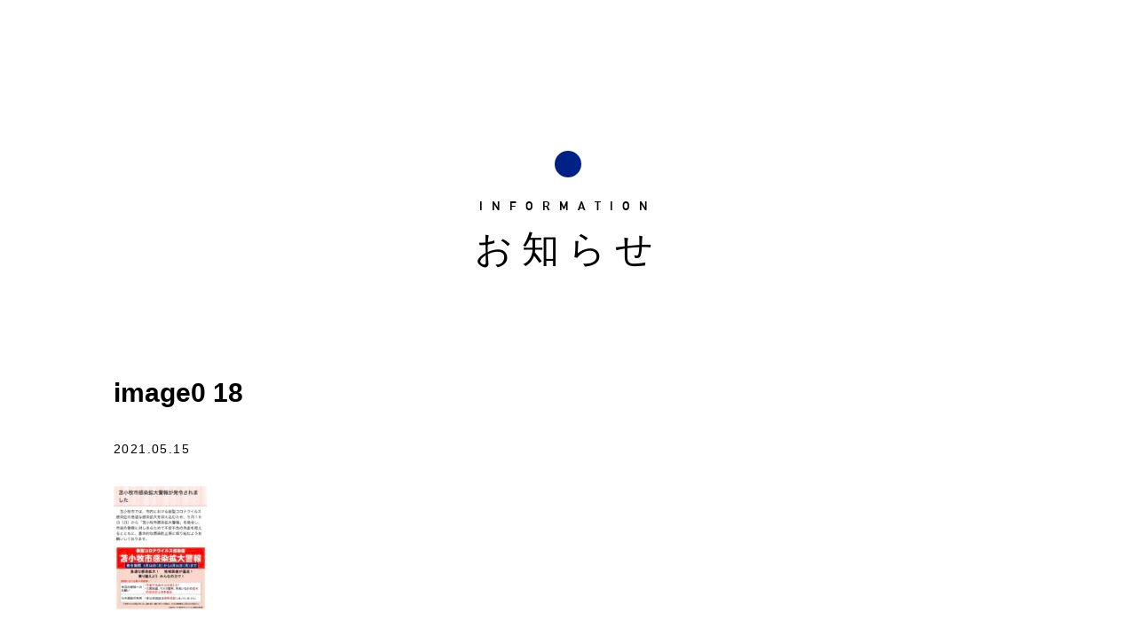

--- FILE ---
content_type: text/html; charset=UTF-8
request_url: https://midorigaoka-tomakomai.com/tenbodai_info/510/attachment/image0-18/
body_size: 8157
content:
<!DOCTYPE html>
<html lang="ja">
<head>
<meta charset="UTF-8">
<meta name="robots" content="all">
<meta name="format-detection" content="telephone=no">
<script>
if (screen.width <= 767) {
document.write('<meta name="viewport" content="width=device-width, initial-scale=1, maximum-scale=1, user-scalable=no">');
} else {
document.write('<meta name="viewport" content="width=1240" />');
}
</script>


<!-- meta -->
<meta name="description" content="">
<meta name="keywords" content="" />
<meta property="og:description" content="">
<meta property="og:type" content="website">

<link rel="shortcut icon" href="https://midorigaoka-tomakomai.com/wp-content/themes/oscar/favicon.ico" type="image/x-icon">
<link rel="apple-touch-icon" href="https://midorigaoka-tomakomai.com/wp-content/themes/oscar/apple-touch-icon.png" sizes="152x152">
<link rel="icon" type="image/png" href="https://midorigaoka-tomakomai.com/wp-content/themes/oscar/android-touch-icon.png" sizes="192x192">


<link rel="stylesheet" href="https://use.fontawesome.com/releases/v5.13.0/css/all.css" integrity="sha384-Bfad6CLCknfcloXFOyFnlgtENryhrpZCe29RTifKEixXQZ38WheV+i/6YWSzkz3V" crossorigin="anonymous">
<!-- style -->
<link href="https://midorigaoka-tomakomai.com/wp-content/themes/oscar/style.css" rel="stylesheet" type="text/css">

<link rel="stylesheet" href="https://midorigaoka-tomakomai.com/wp-content/themes/oscar/css/normalize.css">
<link media="all" href="https://midorigaoka-tomakomai.com/wp-content/themes/oscar/css/common.css" type="text/css" rel="stylesheet">

	<link media="all" href="https://midorigaoka-tomakomai.com/wp-content/themes/oscar/css/single.css" type="text/css" rel="stylesheet">

<!-- Global site tag (gtag.js) - Google Analytics -->
<script async src="https://www.googletagmanager.com/gtag/js?id=G-9GSBBRJ2DG"></script>
<script>
  window.dataLayer = window.dataLayer || [];
  function gtag(){dataLayer.push(arguments);}
  gtag('js', new Date());

  gtag('config', 'G-9GSBBRJ2DG');
</script>
	<style>img:is([sizes="auto" i], [sizes^="auto," i]) { contain-intrinsic-size: 3000px 1500px }</style>
	
		<!-- All in One SEO 4.9.3 - aioseo.com -->
		<title>image0 18 | 苫小牧緑ヶ丘公園＆金太郎の池</title>
	<meta name="robots" content="max-image-preview:large" />
	<meta name="author" content="N.sakamoto_Editor"/>
	<link rel="canonical" href="https://midorigaoka-tomakomai.com/tenbodai_info/510/attachment/image0-18/" />
	<meta name="generator" content="All in One SEO (AIOSEO) 4.9.3" />
		<meta property="og:locale" content="ja_JP" />
		<meta property="og:site_name" content="苫小牧緑ヶ丘公園＆金太郎の池" />
		<meta property="og:type" content="article" />
		<meta property="og:title" content="image0 18 | 苫小牧緑ヶ丘公園＆金太郎の池" />
		<meta property="og:url" content="https://midorigaoka-tomakomai.com/tenbodai_info/510/attachment/image0-18/" />
		<meta property="fb:app_id" content="597243357610265" />
		<meta property="fb:admins" content="100004705184641" />
		<meta property="og:image" content="https://midorigaoka-tomakomai.com/wp-content/uploads/2020/09/facility02.jpg" />
		<meta property="og:image:secure_url" content="https://midorigaoka-tomakomai.com/wp-content/uploads/2020/09/facility02.jpg" />
		<meta property="og:image:width" content="840" />
		<meta property="og:image:height" content="420" />
		<meta property="article:published_time" content="2021-05-15T05:29:49+00:00" />
		<meta property="article:modified_time" content="2021-05-15T05:29:49+00:00" />
		<meta property="article:publisher" content="https://www.facebook.com/-605328512918926/" />
		<meta name="twitter:card" content="summary" />
		<meta name="twitter:title" content="image0 18 | 苫小牧緑ヶ丘公園＆金太郎の池" />
		<meta name="twitter:image" content="https://midorigaoka-tomakomai.com/wp-content/uploads/2020/09/facility02.jpg" />
		<script type="application/ld+json" class="aioseo-schema">
			{"@context":"https:\/\/schema.org","@graph":[{"@type":"BreadcrumbList","@id":"https:\/\/midorigaoka-tomakomai.com\/tenbodai_info\/510\/attachment\/image0-18\/#breadcrumblist","itemListElement":[{"@type":"ListItem","@id":"https:\/\/midorigaoka-tomakomai.com#listItem","position":1,"name":"\u30db\u30fc\u30e0","item":"https:\/\/midorigaoka-tomakomai.com","nextItem":{"@type":"ListItem","@id":"https:\/\/midorigaoka-tomakomai.com\/tenbodai_info\/510\/attachment\/image0-18\/#listItem","name":"image0 18"}},{"@type":"ListItem","@id":"https:\/\/midorigaoka-tomakomai.com\/tenbodai_info\/510\/attachment\/image0-18\/#listItem","position":2,"name":"image0 18","previousItem":{"@type":"ListItem","@id":"https:\/\/midorigaoka-tomakomai.com#listItem","name":"\u30db\u30fc\u30e0"}}]},{"@type":"ItemPage","@id":"https:\/\/midorigaoka-tomakomai.com\/tenbodai_info\/510\/attachment\/image0-18\/#itempage","url":"https:\/\/midorigaoka-tomakomai.com\/tenbodai_info\/510\/attachment\/image0-18\/","name":"image0 18 | \u82eb\u5c0f\u7267\u7dd1\u30f6\u4e18\u516c\u5712\uff06\u91d1\u592a\u90ce\u306e\u6c60","inLanguage":"ja","isPartOf":{"@id":"https:\/\/midorigaoka-tomakomai.com\/#website"},"breadcrumb":{"@id":"https:\/\/midorigaoka-tomakomai.com\/tenbodai_info\/510\/attachment\/image0-18\/#breadcrumblist"},"author":{"@id":"https:\/\/midorigaoka-tomakomai.com\/author\/n-sakamoto_editor\/#author"},"creator":{"@id":"https:\/\/midorigaoka-tomakomai.com\/author\/n-sakamoto_editor\/#author"},"datePublished":"2021-05-15T14:29:49+09:00","dateModified":"2021-05-15T14:29:49+09:00"},{"@type":"Organization","@id":"https:\/\/midorigaoka-tomakomai.com\/#organization","name":"\u82eb\u5c0f\u7267\u7dd1\u30f6\u4e18\u516c\u5712\uff06\u91d1\u592a\u90ce\u306e\u6c60","url":"https:\/\/midorigaoka-tomakomai.com\/"},{"@type":"Person","@id":"https:\/\/midorigaoka-tomakomai.com\/author\/n-sakamoto_editor\/#author","url":"https:\/\/midorigaoka-tomakomai.com\/author\/n-sakamoto_editor\/","name":"N.sakamoto_Editor","image":{"@type":"ImageObject","@id":"https:\/\/midorigaoka-tomakomai.com\/tenbodai_info\/510\/attachment\/image0-18\/#authorImage","url":"https:\/\/secure.gravatar.com\/avatar\/e94b50339b808a445d5acfc19ad14badb471e1fccc6db5712b84fb319d02bb7c?s=96&d=mm&r=g","width":96,"height":96,"caption":"N.sakamoto_Editor"}},{"@type":"WebSite","@id":"https:\/\/midorigaoka-tomakomai.com\/#website","url":"https:\/\/midorigaoka-tomakomai.com\/","name":"\u82eb\u5c0f\u7267\u7dd1\u30f6\u4e18\u516c\u5712\uff06\u91d1\u592a\u90ce\u306e\u6c60","inLanguage":"ja","publisher":{"@id":"https:\/\/midorigaoka-tomakomai.com\/#organization"}}]}
		</script>
		<!-- All in One SEO -->

<script type="text/javascript">
/* <![CDATA[ */
window._wpemojiSettings = {"baseUrl":"https:\/\/s.w.org\/images\/core\/emoji\/16.0.1\/72x72\/","ext":".png","svgUrl":"https:\/\/s.w.org\/images\/core\/emoji\/16.0.1\/svg\/","svgExt":".svg","source":{"concatemoji":"https:\/\/midorigaoka-tomakomai.com\/wp-includes\/js\/wp-emoji-release.min.js?ver=a7a9787fc69407403ae91ba2c7dbc820"}};
/*! This file is auto-generated */
!function(s,n){var o,i,e;function c(e){try{var t={supportTests:e,timestamp:(new Date).valueOf()};sessionStorage.setItem(o,JSON.stringify(t))}catch(e){}}function p(e,t,n){e.clearRect(0,0,e.canvas.width,e.canvas.height),e.fillText(t,0,0);var t=new Uint32Array(e.getImageData(0,0,e.canvas.width,e.canvas.height).data),a=(e.clearRect(0,0,e.canvas.width,e.canvas.height),e.fillText(n,0,0),new Uint32Array(e.getImageData(0,0,e.canvas.width,e.canvas.height).data));return t.every(function(e,t){return e===a[t]})}function u(e,t){e.clearRect(0,0,e.canvas.width,e.canvas.height),e.fillText(t,0,0);for(var n=e.getImageData(16,16,1,1),a=0;a<n.data.length;a++)if(0!==n.data[a])return!1;return!0}function f(e,t,n,a){switch(t){case"flag":return n(e,"\ud83c\udff3\ufe0f\u200d\u26a7\ufe0f","\ud83c\udff3\ufe0f\u200b\u26a7\ufe0f")?!1:!n(e,"\ud83c\udde8\ud83c\uddf6","\ud83c\udde8\u200b\ud83c\uddf6")&&!n(e,"\ud83c\udff4\udb40\udc67\udb40\udc62\udb40\udc65\udb40\udc6e\udb40\udc67\udb40\udc7f","\ud83c\udff4\u200b\udb40\udc67\u200b\udb40\udc62\u200b\udb40\udc65\u200b\udb40\udc6e\u200b\udb40\udc67\u200b\udb40\udc7f");case"emoji":return!a(e,"\ud83e\udedf")}return!1}function g(e,t,n,a){var r="undefined"!=typeof WorkerGlobalScope&&self instanceof WorkerGlobalScope?new OffscreenCanvas(300,150):s.createElement("canvas"),o=r.getContext("2d",{willReadFrequently:!0}),i=(o.textBaseline="top",o.font="600 32px Arial",{});return e.forEach(function(e){i[e]=t(o,e,n,a)}),i}function t(e){var t=s.createElement("script");t.src=e,t.defer=!0,s.head.appendChild(t)}"undefined"!=typeof Promise&&(o="wpEmojiSettingsSupports",i=["flag","emoji"],n.supports={everything:!0,everythingExceptFlag:!0},e=new Promise(function(e){s.addEventListener("DOMContentLoaded",e,{once:!0})}),new Promise(function(t){var n=function(){try{var e=JSON.parse(sessionStorage.getItem(o));if("object"==typeof e&&"number"==typeof e.timestamp&&(new Date).valueOf()<e.timestamp+604800&&"object"==typeof e.supportTests)return e.supportTests}catch(e){}return null}();if(!n){if("undefined"!=typeof Worker&&"undefined"!=typeof OffscreenCanvas&&"undefined"!=typeof URL&&URL.createObjectURL&&"undefined"!=typeof Blob)try{var e="postMessage("+g.toString()+"("+[JSON.stringify(i),f.toString(),p.toString(),u.toString()].join(",")+"));",a=new Blob([e],{type:"text/javascript"}),r=new Worker(URL.createObjectURL(a),{name:"wpTestEmojiSupports"});return void(r.onmessage=function(e){c(n=e.data),r.terminate(),t(n)})}catch(e){}c(n=g(i,f,p,u))}t(n)}).then(function(e){for(var t in e)n.supports[t]=e[t],n.supports.everything=n.supports.everything&&n.supports[t],"flag"!==t&&(n.supports.everythingExceptFlag=n.supports.everythingExceptFlag&&n.supports[t]);n.supports.everythingExceptFlag=n.supports.everythingExceptFlag&&!n.supports.flag,n.DOMReady=!1,n.readyCallback=function(){n.DOMReady=!0}}).then(function(){return e}).then(function(){var e;n.supports.everything||(n.readyCallback(),(e=n.source||{}).concatemoji?t(e.concatemoji):e.wpemoji&&e.twemoji&&(t(e.twemoji),t(e.wpemoji)))}))}((window,document),window._wpemojiSettings);
/* ]]> */
</script>
<style id='wp-emoji-styles-inline-css' type='text/css'>

	img.wp-smiley, img.emoji {
		display: inline !important;
		border: none !important;
		box-shadow: none !important;
		height: 1em !important;
		width: 1em !important;
		margin: 0 0.07em !important;
		vertical-align: -0.1em !important;
		background: none !important;
		padding: 0 !important;
	}
</style>
<link rel='stylesheet' id='wp-block-library-css' href='https://midorigaoka-tomakomai.com/wp-includes/css/dist/block-library/style.min.css?ver=a7a9787fc69407403ae91ba2c7dbc820' type='text/css' media='all' />
<style id='classic-theme-styles-inline-css' type='text/css'>
/*! This file is auto-generated */
.wp-block-button__link{color:#fff;background-color:#32373c;border-radius:9999px;box-shadow:none;text-decoration:none;padding:calc(.667em + 2px) calc(1.333em + 2px);font-size:1.125em}.wp-block-file__button{background:#32373c;color:#fff;text-decoration:none}
</style>
<link rel='stylesheet' id='aioseo/css/src/vue/standalone/blocks/table-of-contents/global.scss-css' href='https://midorigaoka-tomakomai.com/wp-content/plugins/all-in-one-seo-pack/dist/Lite/assets/css/table-of-contents/global.e90f6d47.css?ver=4.9.3' type='text/css' media='all' />
<link rel='stylesheet' id='mediaelement-css' href='https://midorigaoka-tomakomai.com/wp-includes/js/mediaelement/mediaelementplayer-legacy.min.css?ver=4.2.17' type='text/css' media='all' />
<link rel='stylesheet' id='wp-mediaelement-css' href='https://midorigaoka-tomakomai.com/wp-includes/js/mediaelement/wp-mediaelement.min.css?ver=a7a9787fc69407403ae91ba2c7dbc820' type='text/css' media='all' />
<style id='jetpack-sharing-buttons-style-inline-css' type='text/css'>
.jetpack-sharing-buttons__services-list{display:flex;flex-direction:row;flex-wrap:wrap;gap:0;list-style-type:none;margin:5px;padding:0}.jetpack-sharing-buttons__services-list.has-small-icon-size{font-size:12px}.jetpack-sharing-buttons__services-list.has-normal-icon-size{font-size:16px}.jetpack-sharing-buttons__services-list.has-large-icon-size{font-size:24px}.jetpack-sharing-buttons__services-list.has-huge-icon-size{font-size:36px}@media print{.jetpack-sharing-buttons__services-list{display:none!important}}.editor-styles-wrapper .wp-block-jetpack-sharing-buttons{gap:0;padding-inline-start:0}ul.jetpack-sharing-buttons__services-list.has-background{padding:1.25em 2.375em}
</style>
<style id='global-styles-inline-css' type='text/css'>
:root{--wp--preset--aspect-ratio--square: 1;--wp--preset--aspect-ratio--4-3: 4/3;--wp--preset--aspect-ratio--3-4: 3/4;--wp--preset--aspect-ratio--3-2: 3/2;--wp--preset--aspect-ratio--2-3: 2/3;--wp--preset--aspect-ratio--16-9: 16/9;--wp--preset--aspect-ratio--9-16: 9/16;--wp--preset--color--black: #000000;--wp--preset--color--cyan-bluish-gray: #abb8c3;--wp--preset--color--white: #ffffff;--wp--preset--color--pale-pink: #f78da7;--wp--preset--color--vivid-red: #cf2e2e;--wp--preset--color--luminous-vivid-orange: #ff6900;--wp--preset--color--luminous-vivid-amber: #fcb900;--wp--preset--color--light-green-cyan: #7bdcb5;--wp--preset--color--vivid-green-cyan: #00d084;--wp--preset--color--pale-cyan-blue: #8ed1fc;--wp--preset--color--vivid-cyan-blue: #0693e3;--wp--preset--color--vivid-purple: #9b51e0;--wp--preset--gradient--vivid-cyan-blue-to-vivid-purple: linear-gradient(135deg,rgba(6,147,227,1) 0%,rgb(155,81,224) 100%);--wp--preset--gradient--light-green-cyan-to-vivid-green-cyan: linear-gradient(135deg,rgb(122,220,180) 0%,rgb(0,208,130) 100%);--wp--preset--gradient--luminous-vivid-amber-to-luminous-vivid-orange: linear-gradient(135deg,rgba(252,185,0,1) 0%,rgba(255,105,0,1) 100%);--wp--preset--gradient--luminous-vivid-orange-to-vivid-red: linear-gradient(135deg,rgba(255,105,0,1) 0%,rgb(207,46,46) 100%);--wp--preset--gradient--very-light-gray-to-cyan-bluish-gray: linear-gradient(135deg,rgb(238,238,238) 0%,rgb(169,184,195) 100%);--wp--preset--gradient--cool-to-warm-spectrum: linear-gradient(135deg,rgb(74,234,220) 0%,rgb(151,120,209) 20%,rgb(207,42,186) 40%,rgb(238,44,130) 60%,rgb(251,105,98) 80%,rgb(254,248,76) 100%);--wp--preset--gradient--blush-light-purple: linear-gradient(135deg,rgb(255,206,236) 0%,rgb(152,150,240) 100%);--wp--preset--gradient--blush-bordeaux: linear-gradient(135deg,rgb(254,205,165) 0%,rgb(254,45,45) 50%,rgb(107,0,62) 100%);--wp--preset--gradient--luminous-dusk: linear-gradient(135deg,rgb(255,203,112) 0%,rgb(199,81,192) 50%,rgb(65,88,208) 100%);--wp--preset--gradient--pale-ocean: linear-gradient(135deg,rgb(255,245,203) 0%,rgb(182,227,212) 50%,rgb(51,167,181) 100%);--wp--preset--gradient--electric-grass: linear-gradient(135deg,rgb(202,248,128) 0%,rgb(113,206,126) 100%);--wp--preset--gradient--midnight: linear-gradient(135deg,rgb(2,3,129) 0%,rgb(40,116,252) 100%);--wp--preset--font-size--small: 13px;--wp--preset--font-size--medium: 20px;--wp--preset--font-size--large: 36px;--wp--preset--font-size--x-large: 42px;--wp--preset--spacing--20: 0.44rem;--wp--preset--spacing--30: 0.67rem;--wp--preset--spacing--40: 1rem;--wp--preset--spacing--50: 1.5rem;--wp--preset--spacing--60: 2.25rem;--wp--preset--spacing--70: 3.38rem;--wp--preset--spacing--80: 5.06rem;--wp--preset--shadow--natural: 6px 6px 9px rgba(0, 0, 0, 0.2);--wp--preset--shadow--deep: 12px 12px 50px rgba(0, 0, 0, 0.4);--wp--preset--shadow--sharp: 6px 6px 0px rgba(0, 0, 0, 0.2);--wp--preset--shadow--outlined: 6px 6px 0px -3px rgba(255, 255, 255, 1), 6px 6px rgba(0, 0, 0, 1);--wp--preset--shadow--crisp: 6px 6px 0px rgba(0, 0, 0, 1);}:where(.is-layout-flex){gap: 0.5em;}:where(.is-layout-grid){gap: 0.5em;}body .is-layout-flex{display: flex;}.is-layout-flex{flex-wrap: wrap;align-items: center;}.is-layout-flex > :is(*, div){margin: 0;}body .is-layout-grid{display: grid;}.is-layout-grid > :is(*, div){margin: 0;}:where(.wp-block-columns.is-layout-flex){gap: 2em;}:where(.wp-block-columns.is-layout-grid){gap: 2em;}:where(.wp-block-post-template.is-layout-flex){gap: 1.25em;}:where(.wp-block-post-template.is-layout-grid){gap: 1.25em;}.has-black-color{color: var(--wp--preset--color--black) !important;}.has-cyan-bluish-gray-color{color: var(--wp--preset--color--cyan-bluish-gray) !important;}.has-white-color{color: var(--wp--preset--color--white) !important;}.has-pale-pink-color{color: var(--wp--preset--color--pale-pink) !important;}.has-vivid-red-color{color: var(--wp--preset--color--vivid-red) !important;}.has-luminous-vivid-orange-color{color: var(--wp--preset--color--luminous-vivid-orange) !important;}.has-luminous-vivid-amber-color{color: var(--wp--preset--color--luminous-vivid-amber) !important;}.has-light-green-cyan-color{color: var(--wp--preset--color--light-green-cyan) !important;}.has-vivid-green-cyan-color{color: var(--wp--preset--color--vivid-green-cyan) !important;}.has-pale-cyan-blue-color{color: var(--wp--preset--color--pale-cyan-blue) !important;}.has-vivid-cyan-blue-color{color: var(--wp--preset--color--vivid-cyan-blue) !important;}.has-vivid-purple-color{color: var(--wp--preset--color--vivid-purple) !important;}.has-black-background-color{background-color: var(--wp--preset--color--black) !important;}.has-cyan-bluish-gray-background-color{background-color: var(--wp--preset--color--cyan-bluish-gray) !important;}.has-white-background-color{background-color: var(--wp--preset--color--white) !important;}.has-pale-pink-background-color{background-color: var(--wp--preset--color--pale-pink) !important;}.has-vivid-red-background-color{background-color: var(--wp--preset--color--vivid-red) !important;}.has-luminous-vivid-orange-background-color{background-color: var(--wp--preset--color--luminous-vivid-orange) !important;}.has-luminous-vivid-amber-background-color{background-color: var(--wp--preset--color--luminous-vivid-amber) !important;}.has-light-green-cyan-background-color{background-color: var(--wp--preset--color--light-green-cyan) !important;}.has-vivid-green-cyan-background-color{background-color: var(--wp--preset--color--vivid-green-cyan) !important;}.has-pale-cyan-blue-background-color{background-color: var(--wp--preset--color--pale-cyan-blue) !important;}.has-vivid-cyan-blue-background-color{background-color: var(--wp--preset--color--vivid-cyan-blue) !important;}.has-vivid-purple-background-color{background-color: var(--wp--preset--color--vivid-purple) !important;}.has-black-border-color{border-color: var(--wp--preset--color--black) !important;}.has-cyan-bluish-gray-border-color{border-color: var(--wp--preset--color--cyan-bluish-gray) !important;}.has-white-border-color{border-color: var(--wp--preset--color--white) !important;}.has-pale-pink-border-color{border-color: var(--wp--preset--color--pale-pink) !important;}.has-vivid-red-border-color{border-color: var(--wp--preset--color--vivid-red) !important;}.has-luminous-vivid-orange-border-color{border-color: var(--wp--preset--color--luminous-vivid-orange) !important;}.has-luminous-vivid-amber-border-color{border-color: var(--wp--preset--color--luminous-vivid-amber) !important;}.has-light-green-cyan-border-color{border-color: var(--wp--preset--color--light-green-cyan) !important;}.has-vivid-green-cyan-border-color{border-color: var(--wp--preset--color--vivid-green-cyan) !important;}.has-pale-cyan-blue-border-color{border-color: var(--wp--preset--color--pale-cyan-blue) !important;}.has-vivid-cyan-blue-border-color{border-color: var(--wp--preset--color--vivid-cyan-blue) !important;}.has-vivid-purple-border-color{border-color: var(--wp--preset--color--vivid-purple) !important;}.has-vivid-cyan-blue-to-vivid-purple-gradient-background{background: var(--wp--preset--gradient--vivid-cyan-blue-to-vivid-purple) !important;}.has-light-green-cyan-to-vivid-green-cyan-gradient-background{background: var(--wp--preset--gradient--light-green-cyan-to-vivid-green-cyan) !important;}.has-luminous-vivid-amber-to-luminous-vivid-orange-gradient-background{background: var(--wp--preset--gradient--luminous-vivid-amber-to-luminous-vivid-orange) !important;}.has-luminous-vivid-orange-to-vivid-red-gradient-background{background: var(--wp--preset--gradient--luminous-vivid-orange-to-vivid-red) !important;}.has-very-light-gray-to-cyan-bluish-gray-gradient-background{background: var(--wp--preset--gradient--very-light-gray-to-cyan-bluish-gray) !important;}.has-cool-to-warm-spectrum-gradient-background{background: var(--wp--preset--gradient--cool-to-warm-spectrum) !important;}.has-blush-light-purple-gradient-background{background: var(--wp--preset--gradient--blush-light-purple) !important;}.has-blush-bordeaux-gradient-background{background: var(--wp--preset--gradient--blush-bordeaux) !important;}.has-luminous-dusk-gradient-background{background: var(--wp--preset--gradient--luminous-dusk) !important;}.has-pale-ocean-gradient-background{background: var(--wp--preset--gradient--pale-ocean) !important;}.has-electric-grass-gradient-background{background: var(--wp--preset--gradient--electric-grass) !important;}.has-midnight-gradient-background{background: var(--wp--preset--gradient--midnight) !important;}.has-small-font-size{font-size: var(--wp--preset--font-size--small) !important;}.has-medium-font-size{font-size: var(--wp--preset--font-size--medium) !important;}.has-large-font-size{font-size: var(--wp--preset--font-size--large) !important;}.has-x-large-font-size{font-size: var(--wp--preset--font-size--x-large) !important;}
:where(.wp-block-post-template.is-layout-flex){gap: 1.25em;}:where(.wp-block-post-template.is-layout-grid){gap: 1.25em;}
:where(.wp-block-columns.is-layout-flex){gap: 2em;}:where(.wp-block-columns.is-layout-grid){gap: 2em;}
:root :where(.wp-block-pullquote){font-size: 1.5em;line-height: 1.6;}
</style>
<link rel='stylesheet' id='fancybox-css' href='https://midorigaoka-tomakomai.com/wp-content/plugins/easy-fancybox/fancybox/1.5.4/jquery.fancybox.min.css?ver=a7a9787fc69407403ae91ba2c7dbc820' type='text/css' media='screen' />
<script type="text/javascript" src="https://midorigaoka-tomakomai.com/wp-includes/js/jquery/jquery.min.js?ver=3.7.1" id="jquery-core-js"></script>
<script type="text/javascript" src="https://midorigaoka-tomakomai.com/wp-includes/js/jquery/jquery-migrate.min.js?ver=3.4.1" id="jquery-migrate-js"></script>
<link rel="https://api.w.org/" href="https://midorigaoka-tomakomai.com/wp-json/" /><link rel="alternate" title="JSON" type="application/json" href="https://midorigaoka-tomakomai.com/wp-json/wp/v2/media/511" /><link rel="alternate" title="oEmbed (JSON)" type="application/json+oembed" href="https://midorigaoka-tomakomai.com/wp-json/oembed/1.0/embed?url=https%3A%2F%2Fmidorigaoka-tomakomai.com%2Ftenbodai_info%2F510%2Fattachment%2Fimage0-18%2F" />
<link rel="alternate" title="oEmbed (XML)" type="text/xml+oembed" href="https://midorigaoka-tomakomai.com/wp-json/oembed/1.0/embed?url=https%3A%2F%2Fmidorigaoka-tomakomai.com%2Ftenbodai_info%2F510%2Fattachment%2Fimage0-18%2F&#038;format=xml" />
	<style>img#wpstats{display:none}</style>
		</head>

<body data-rsssl=1>


<div id="main" class="">
    <section class="page_ttl">
        <h2 class="en"><span>INFORMATION</span>お知らせ</h2>
    </section>

    <div class="post_wrap single_wrap inner">
        <section id="news_wrap">
            <div class="post">
               
                <h2 class="ttl">image0 18</h2>
                <div class="post_date">
                    <p class="date">2021.05.15</p>
                </div>
                <div class="post_content">
                    <p class="attachment"><a href='https://midorigaoka-tomakomai.com/wp-content/uploads/2021/05/image0-18.jpeg'><img decoding="async" width="105" height="140" src="https://midorigaoka-tomakomai.com/wp-content/uploads/2021/05/image0-18-105x140.jpeg" class="attachment-medium size-medium" alt="" srcset="https://midorigaoka-tomakomai.com/wp-content/uploads/2021/05/image0-18-105x140.jpeg 105w, https://midorigaoka-tomakomai.com/wp-content/uploads/2021/05/image0-18.jpeg 750w" sizes="(max-width: 105px) 100vw, 105px" /></a></p>
                </div>
            
                        </div>
            <div class="pager clearfix">
                <div class="prev"><a href="https://midorigaoka-tomakomai.com/tenbodai_info/510/" rel="prev"><span>前の記事</span></a></div>
                <div class="to--list"><a href="https://midorigaoka-tomakomai.com/category/"><span>一覧へ戻る</span></a></div>
                <div class="next"></div>
            </div>
    </section>

    </div><!-- post_wrap -->

    
    </div><!-- /.container -->
<script src="https://ajax.googleapis.com/ajax/libs/jquery/1.10.2/jquery.min.js"></script>

<script src="https://midorigaoka-tomakomai.com/wp-content/themes/oscar/js/jquery.matchHeight.js"></script>
<script src="https://maps.googleapis.com/maps/api/js?key=AIzaSyBc5Cq6Y5yO_THwFcBt8aM2AK8VKrY9OBo"></script>

	<script src="https://midorigaoka-tomakomai.com/wp-content/themes/oscar/js/main.js"></script>

<!--[if (gte IE 6)&(lte IE 8)]>
<script src="https://midorigaoka-tomakomai.com/wp-content/themes/oscar/js/nwmatcher-1.2.5.js"></script>
<script src="https://midorigaoka-tomakomai.com/wp-content/themes/oscar/js/selectivizr-min.js"></script>
<![endif]-->
<!--[if lt IE 9]>
<script src="https://midorigaoka-tomakomai.com/wp-content/themes/oscar/js/html5shiv.js"></script>
<![endif]-->

<script type="speculationrules">
{"prefetch":[{"source":"document","where":{"and":[{"href_matches":"\/*"},{"not":{"href_matches":["\/wp-*.php","\/wp-admin\/*","\/wp-content\/uploads\/*","\/wp-content\/*","\/wp-content\/plugins\/*","\/wp-content\/themes\/oscar\/*","\/*\\?(.+)"]}},{"not":{"selector_matches":"a[rel~=\"nofollow\"]"}},{"not":{"selector_matches":".no-prefetch, .no-prefetch a"}}]},"eagerness":"conservative"}]}
</script>
<script type="text/javascript" src="https://midorigaoka-tomakomai.com/wp-content/plugins/easy-fancybox/vendor/purify.min.js?ver=a7a9787fc69407403ae91ba2c7dbc820" id="fancybox-purify-js"></script>
<script type="text/javascript" id="jquery-fancybox-js-extra">
/* <![CDATA[ */
var efb_i18n = {"close":"Close","next":"Next","prev":"Previous","startSlideshow":"Start slideshow","toggleSize":"Toggle size"};
/* ]]> */
</script>
<script type="text/javascript" src="https://midorigaoka-tomakomai.com/wp-content/plugins/easy-fancybox/fancybox/1.5.4/jquery.fancybox.min.js?ver=a7a9787fc69407403ae91ba2c7dbc820" id="jquery-fancybox-js"></script>
<script type="text/javascript" id="jquery-fancybox-js-after">
/* <![CDATA[ */
var fb_timeout, fb_opts={'autoScale':true,'showCloseButton':true,'margin':20,'pixelRatio':'false','centerOnScroll':false,'enableEscapeButton':true,'overlayShow':true,'hideOnOverlayClick':true,'minVpHeight':320,'disableCoreLightbox':'true','enableBlockControls':'true','fancybox_openBlockControls':'true' };
if(typeof easy_fancybox_handler==='undefined'){
var easy_fancybox_handler=function(){
jQuery([".nolightbox","a.wp-block-file__button","a.pin-it-button","a[href*='pinterest.com\/pin\/create']","a[href*='facebook.com\/share']","a[href*='twitter.com\/share']"].join(',')).addClass('nofancybox');
jQuery('a.fancybox-close').on('click',function(e){e.preventDefault();jQuery.fancybox.close()});
/* IMG */
						var unlinkedImageBlocks=jQuery(".wp-block-image > img:not(.nofancybox,figure.nofancybox>img)");
						unlinkedImageBlocks.wrap(function() {
							var href = jQuery( this ).attr( "src" );
							return "<a href='" + href + "'></a>";
						});
var fb_IMG_select=jQuery('a[href*=".jpg" i]:not(.nofancybox,li.nofancybox>a,figure.nofancybox>a),area[href*=".jpg" i]:not(.nofancybox),a[href*=".jpeg" i]:not(.nofancybox,li.nofancybox>a,figure.nofancybox>a),area[href*=".jpeg" i]:not(.nofancybox),a[href*=".png" i]:not(.nofancybox,li.nofancybox>a,figure.nofancybox>a),area[href*=".png" i]:not(.nofancybox),a[href*=".webp" i]:not(.nofancybox,li.nofancybox>a,figure.nofancybox>a),area[href*=".webp" i]:not(.nofancybox)');
fb_IMG_select.addClass('fancybox image');
var fb_IMG_sections=jQuery('.gallery,.wp-block-gallery,.tiled-gallery,.wp-block-jetpack-tiled-gallery,.ngg-galleryoverview,.ngg-imagebrowser,.nextgen_pro_blog_gallery,.nextgen_pro_film,.nextgen_pro_horizontal_filmstrip,.ngg-pro-masonry-wrapper,.ngg-pro-mosaic-container,.nextgen_pro_sidescroll,.nextgen_pro_slideshow,.nextgen_pro_thumbnail_grid,.tiled-gallery');
fb_IMG_sections.each(function(){jQuery(this).find(fb_IMG_select).attr('rel','gallery-'+fb_IMG_sections.index(this));});
jQuery('a.fancybox,area.fancybox,.fancybox>a').each(function(){jQuery(this).fancybox(jQuery.extend(true,{},fb_opts,{'transition':'elastic','easingIn':'linear','easingOut':'linear','opacity':false,'hideOnContentClick':false,'titleShow':false,'titlePosition':'over','titleFromAlt':false,'showNavArrows':true,'enableKeyboardNav':true,'cyclic':false,'mouseWheel':'false'}))});
};};
jQuery(easy_fancybox_handler);jQuery(document).on('post-load',easy_fancybox_handler);
/* ]]> */
</script>
<script type="text/javascript" id="jetpack-stats-js-before">
/* <![CDATA[ */
_stq = window._stq || [];
_stq.push([ "view", {"v":"ext","blog":"182486230","post":"511","tz":"9","srv":"midorigaoka-tomakomai.com","j":"1:15.4"} ]);
_stq.push([ "clickTrackerInit", "182486230", "511" ]);
/* ]]> */
</script>
<script type="text/javascript" src="https://stats.wp.com/e-202604.js" id="jetpack-stats-js" defer="defer" data-wp-strategy="defer"></script>
</body>
</html>

--- FILE ---
content_type: text/css
request_url: https://midorigaoka-tomakomai.com/wp-content/themes/oscar/css/single.css
body_size: 1901
content:
@charset "utf-8";
.single_wrap{
    display: flex;
    justify-content: space-between;
    padding-bottom: 130px;
}
.single_wrap ul{
    margin: 0;
    padding: 0;
    list-style: none;
}

.single_wrap #news_wrap{
    width: 80%;
    -webkit-background-origin: content-box;
    background-origin: content-box;
	sizing: border-box;
	margin: auto;
}

.single_wrap .post_list .post{
    margin-bottom: 40px;
    padding: 0 40px 40px;
    border-bottom: 2px solid #E6E6E6;
    box-sizing: border-box;
}
.single_wrap .post .post_image{
	width: 220px;
	margin-right: 40px;
}
.single_wrap .post .post_image img{
	width: 100%;
	height: auto;
}
.single_wrap .post .ttl{
    font-size: 22px;
    font-size: 2.2rem;
    font-weight: bold;
    margin-bottom: 25px;
}
.single_wrap .post .post_date{
    display: flex;
    justify-content: flex-start;
    align-items: center;
    margin-bottom: 30px;
}
.single_wrap .post .post_date .post-categories{
    margin-right: 15px;
}
.single_wrap .post .post_date .post-categories li{
    width: 140px;
}

.single_wrap .post .post_date .post-categories li.information{ background: #000000;}
.single_wrap .post .post_date .post-categories li.event{ background: #999999;}
.single_wrap .post .post_date .post-categories li.school{ background: #FFF; border: 3px solid #000;}

.single_wrap .post .post_date .post-categories a{
    display: block;
    font-size: 14px;
    font-size: 1.4rem;
    text-align: center;
    color: #FFF;
    padding: 8px;
    box-sizing: border-box;
}

.single_wrap .post .post_date .post-categories li.school a{ color: #000;}

.single_wrap .post .post_date .data{
    font-size: 14px;
    font-size: 1.4rem;
    color: #666;
}

.single_wrap .post .txt{
    font-size: 14px;
    font-size: 1.4rem;
    line-height: 2.2;
}
.single_wrap .post .btn_wrap{
    display: flex;
    justify-content: flex-end;
    margin-top: 40px;
}
.single_wrap .post .btn{
    width: 184px;
    margin: 0;
}
.single_wrap .post .btn a{
    font-size: 16px;
    font-size: 1.6rem;
}

/* ページネーション */

.pagination{
    display: flex;
    justify-content: flex-start;
    align-items: center;
}

.pagination a.prev,
.pagination a.next{ display: none;}

.pagination a,
.pagination span{
    width: 46px;
    height: 46px;
    line-height: 50px;
    display: block;
    background: #002286;
    color: #FFF;
    text-align: center;
    margin-right: 5px;
    border: 2px solid #002286;
}
.kintaro .pagination a,
.kintaro .pagination span{
	background: #eb5505;
    border: 2px solid #eb5505;
}
.pagination a:hover{
    border: 2px solid #002286;
    background: #FFF;
    color: #002286;
    text-decoration: none;
}
.kintaro .pagination a:hover{
    border: 2px solid #eb5505;
    color: #eb5505;
}

@media screen and (max-width: 767px) {
 
    .single_wrap{
        display: block;
        padding-bottom: 20%;
    }

    .single_wrap #news_wrap{
        width: 100%;
        max-width: inherit;
        box-sizing: border-box;
    }
    .single_wrap #sidebar{
        margin-top: 14%;
        width: 100%;
        max-width: inherit;
    }

    .single_wrap .post_list .post{
        margin-bottom: 20px;
        padding: 0 0 20px 0;
    }
	
    .single_wrap .post .ttl{
        font-size: 18px;
        font-size: 1.8rem;
        margin-bottom: 4%;
    }
    .single_wrap .post .post_date{
        margin-bottom: 4%;
    }
    .single_wrap .post .post_date .data{
        font-size: 13px;
        font-size: 1.3rem;
    }
	.single_wrap .post .post_image{
		width: 100px;
		margin-right: 20px;
	}
    .single_wrap .post .txt{
        font-size: 14px;
        font-size: 1.4rem;
        line-height: 2.0;
    }
    .single_wrap .post .btn_wrap{
        margin-top: 6.25%;
    }
    .single_wrap .post .btn{
        width: 90%;
        margin: 0 auto;
    }
    .single_wrap .post .btn a{
        font-size: 14px;
        font-size: 1.4rem;
        padding: 7px 5px;
    }

    /* ページネーション */

    .pagination a,
    .pagination span{
        width: 32px;
        height: 32px;
        line-height: 32px;
        font-size: 13px;
        font-size: 1.3rem;
    }


    #sidebar h2.widgettitle{
        margin: 30px 0 5px 0;
        padding: 6px;
    }

}

/* 記事詳細ページ */
.single_wrap #news_wrap{}

.single_wrap #news_wrap .post{}
.single_wrap #news_wrap .post h2.ttl{
    font-size: 3.0rem;
    line-height: 1.4;
    margin-bottom: 30px;
}
.single_wrap #news_wrap .post .post_date{
    display: flex;
    justify-content: flex-start;
    align-items: center;
    margin-bottom: 30px;
}
.single_wrap #news_wrap .post_date .post-categories{
    margin-right: 15px;
}
.single_wrap #news_wrap .post_date .post-categories li{
    width: 140px;
}

.single_wrap #news_wrap .post_date .post-categories li.information{ background: #000000;}
.single_wrap #news_wrap .post_date .post-categories li.event{ background: #999999;}
.single_wrap #news_wrap .post_date .post-categories li.school{ background: #FFF; border: 3px solid #000;}

.single_wrap #news_wrap .post_date .post-categories a{
    display: block;
    font-size: 14px;
    font-size: 1.4rem;
    text-align: center;
    color: #FFF;
    padding: 8px;
    box-sizing: border-box;
}

.single_wrap #news_wrap .post_date .post-categories li.school a{ color: #000;}

.single_wrap #news_wrap .post_date .data{
    font-size: 14px;
    font-size: 1.4rem;
    color: #666;
}
.single_wrap #news_wrap .post_content{}
.single_wrap #news_wrap .post_content p{
    font-size: 14px;
    font-size: 1.4rem;
    line-height: 2.2;
}

.single_wrap #news_wrap .post_content p+p{ margin-top: 60px;}

.single_wrap #news_wrap .post_content img{
	max-width:100%;
	height:auto;
}

.single_wrap #news_wrap .post_content .aligncenter{
    display:block;
    margin:0 auto;
}

.single_wrap #news_wrap .post_content .alignright{
	float:right;
}

.single_wrap #news_wrap .post_content .alignleft{
	float:left;
}

.pager{
    margin-top: 80px;
    display: flex;
    justify-content: flex-start;
    align-items: center;
}
.pager div{
    margin-right: 10px;
}
.pager div:last-of-type{ margin-right: 0;}

.pager div a{
    display: block;
    width: 156px;

    color: #FFF;
    font-size: 14px;
    font-size: 1.4rem;
    text-align: center;
    padding: 6px;
    background: #002286;
    border: 2px solid #002286;
    box-sizing: border-box;
	border-radius: 5px;
}
.kintaro .pager div a{
    background: #eb5505;
    border: 2px solid #eb5505;
}

.pager .prev a,
.pager .next a{
    position: relative;
}

.pager .prev a:before,
.pager .next a:after{
    position: absolute;
    top: 50%;
    margin-top: -4px;
    left: 25px;
    display: block;
    content: '';
    width: 8px;
    height: 8px;
    border-top: 1px solid #FFF;
    border-right: 1px solid #FFF;
    -webkit-transform: rotate(-135deg);
    transform: rotate(-135deg);
}
.pager .next a:after{
    right: 25px;
    left: auto;
    -webkit-transform: rotate(45deg);
    transform: rotate(45deg);
}


.pager div a:hover{
    background: #FFF;
    color: #002286;
    text-decoration: none;
}
.kintaro .pager div a:hover{
    color: #eb5505;
}

.pager div.prev a:hover:before,
.pager div.next a:hover:after{
    border-top: 1px solid #002286;
    border-right: 1px solid #002286;
}
.kintaro .pager div.prev a:hover:before,
.kintaro .pager div.next a:hover:after{
    border-top: 1px solid #eb5505;
    border-right: 1px solid #eb5505;
}

@media screen and (max-width: 767px) {
    .single_wrap #news_wrap .post h2.ttl{
        font-size: 20px;
        font-size: 2.0rem;
        margin-bottom: 30px;
    }
    .single_wrap #news_wrap .post .post_date{
        display: flex;
        justify-content: flex-start;
        align-items: center;
        margin-bottom: 4.6%;
    }
    .single_wrap #news_wrap .post_date .post-categories{
        margin-right: 10px;
    }
    .single_wrap #news_wrap .post_date .post-categories li{
        width: 130px;
    }

    .single_wrap #news_wrap .post_date .post-categories a{
        font-size: 13px;
        font-size: 1.3rem;
        padding: 7px;
    }

    .single_wrap #news_wrap .post_date .data{
        font-size: 13px;
        font-size: 1.3rem;
    }

    .single_wrap #news_wrap .post_content p+p{ margin-top: 7%;}

    .pager{
        position: relative;
        padding-top: 50px;
        margin-top: 12.5%;
        display: block;
    }
    .pager div{
        margin-right: 0;
    }
    .pager div a{
        display: block;
        width: 100%;
        margin-right: 0;
        font-size: 13px;
        font-size: 1.3rem;
        padding: 6px;
    }

    .pager .to--list a{
        position: absolute;
        top: 0;
    }

    .pager .prev,
    .pager .next{
        position: relative;
        bottom: 0;
        width: 48%;
        right: 0;
        height: 38px;
    }
    .pager .next{
        position: absolute;
        right: 0;
        bottom: 0;
    }

    .pager .prev a:before,
    .pager .next a:after{
        margin-top: -3px;
        left: 10px;
        width: 6px;
        height: 6px;
    }
    .pager .next a:after{
        right: 10px;
    }


}

@media screen and (max-width: 360px) {

}
@media all and (-ms-high-contrast: none){
  /* IE のみ */

}
@supports (-ms-ime-align: auto) {
  /* Edge のみ */

}



